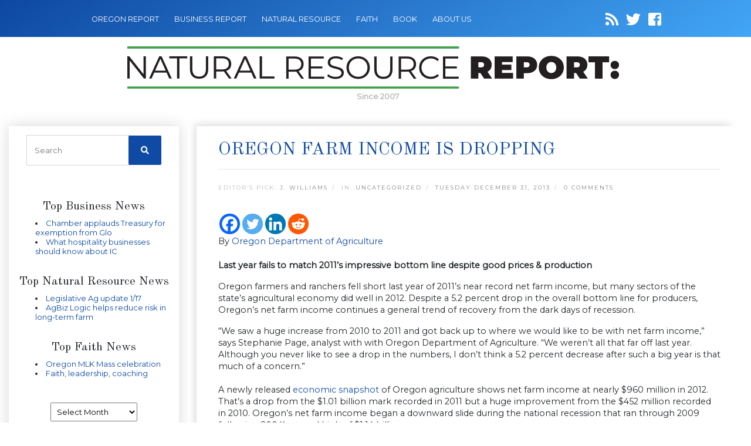

--- FILE ---
content_type: text/html; charset=UTF-8
request_url: https://naturalresourcereport.com/2013/12/oregon-farm-income-is-dropping/
body_size: 15060
content:
<!DOCTYPE html>
<html lang="en-US">

<head>
    <meta name="google-site-verification" content="vkz_3iUQgfGJnyRl01XrYsqh9n3JStMM6WLqFliwg48" />
    <meta name="keywords" content="Agriculture, Timber, Environment and Natural Resource" />
    <meta charset="utf-8">
    <meta name="viewport" content="width=device-width, initial-scale=1, shrink-to-fit=no">
    <link rel="icon" href="https://naturalresourcereport.com/wp-content/themes/oregonnatural/images/favicon.png" />
    <title>Oregon farm income is dropping</title>
            <meta name="description" content="but many sectors of the state’s agricultural economy did well in 2012. Despite a 5.2 percent drop in the overall bottom line for producers Oregon’s net f...">
        <meta name='robots' content='index, follow, max-image-preview:large, max-snippet:-1, max-video-preview:-1' />

	<!-- This site is optimized with the Yoast SEO plugin v21.8.1 - https://yoast.com/wordpress/plugins/seo/ -->
	<link rel="canonical" href="https://naturalresourcereport.com/2013/12/oregon-farm-income-is-dropping/" />
	<meta property="og:locale" content="en_US" />
	<meta property="og:type" content="article" />
	<meta property="og:title" content="Oregon farm income is dropping" />
	<meta property="og:description" content="By Oregon Department of Agriculture Last year fails to match 2011’s impressive bottom line despite good prices &amp; production Oregon farmers and ranchers fell short last year of 2011’s near record net farm income, but many sectors of the state’s agricultural economy did well in 2012. Despite a 5.2 percent [&hellip;]" />
	<meta property="og:url" content="https://naturalresourcereport.com/2013/12/oregon-farm-income-is-dropping/" />
	<meta property="og:site_name" content="Natural Resource Report" />
	<meta property="article:published_time" content="2013-12-31T13:00:09+00:00" />
	<meta property="article:modified_time" content="2013-11-01T21:11:16+00:00" />
	<meta property="og:image" content="https://www.oregon.gov/ODA/PublishingImages/191/191_red_barn.jpg" />
	<meta name="author" content="J. Williams" />
	<meta name="twitter:card" content="summary_large_image" />
	<script type="application/ld+json" class="yoast-schema-graph">{"@context":"https://schema.org","@graph":[{"@type":"WebPage","@id":"https://naturalresourcereport.com/2013/12/oregon-farm-income-is-dropping/","url":"https://naturalresourcereport.com/2013/12/oregon-farm-income-is-dropping/","name":"Oregon farm income is dropping","isPartOf":{"@id":"https://naturalresourcereport.com/#website"},"primaryImageOfPage":{"@id":"https://naturalresourcereport.com/2013/12/oregon-farm-income-is-dropping/#primaryimage"},"image":{"@id":"https://naturalresourcereport.com/2013/12/oregon-farm-income-is-dropping/#primaryimage"},"thumbnailUrl":"http://www.oregon.gov/ODA/PublishingImages/191/191_red_barn.jpg","datePublished":"2013-12-31T13:00:09+00:00","dateModified":"2013-11-01T21:11:16+00:00","author":{"@id":"https://naturalresourcereport.com/#/schema/person/b9f47637293209436951f1c8700f6b7a"},"breadcrumb":{"@id":"https://naturalresourcereport.com/2013/12/oregon-farm-income-is-dropping/#breadcrumb"},"inLanguage":"en-US","potentialAction":[{"@type":"ReadAction","target":["https://naturalresourcereport.com/2013/12/oregon-farm-income-is-dropping/"]}]},{"@type":"ImageObject","inLanguage":"en-US","@id":"https://naturalresourcereport.com/2013/12/oregon-farm-income-is-dropping/#primaryimage","url":"http://www.oregon.gov/ODA/PublishingImages/191/191_red_barn.jpg","contentUrl":"http://www.oregon.gov/ODA/PublishingImages/191/191_red_barn.jpg"},{"@type":"BreadcrumbList","@id":"https://naturalresourcereport.com/2013/12/oregon-farm-income-is-dropping/#breadcrumb","itemListElement":[{"@type":"ListItem","position":1,"name":"Home","item":"https://naturalresourcereport.com/"},{"@type":"ListItem","position":2,"name":"Oregon farm income is dropping"}]},{"@type":"WebSite","@id":"https://naturalresourcereport.com/#website","url":"https://naturalresourcereport.com/","name":"Natural Resource Report","description":"","potentialAction":[{"@type":"SearchAction","target":{"@type":"EntryPoint","urlTemplate":"https://naturalresourcereport.com/?s={search_term_string}"},"query-input":"required name=search_term_string"}],"inLanguage":"en-US"},{"@type":"Person","@id":"https://naturalresourcereport.com/#/schema/person/b9f47637293209436951f1c8700f6b7a","name":"J. Williams","image":{"@type":"ImageObject","inLanguage":"en-US","@id":"https://naturalresourcereport.com/#/schema/person/image/","url":"https://secure.gravatar.com/avatar/bafa66ddee653782864ec25d8ce41e77?s=96&d=mm&r=g","contentUrl":"https://secure.gravatar.com/avatar/bafa66ddee653782864ec25d8ce41e77?s=96&d=mm&r=g","caption":"J. Williams"},"description":"Jason Williams is the Editor and Manager of Oregon Report Media LLC. Oregon Report LLC was created in 2007 to help provide local authors, writers, non-profits, associations, governmental bodies and other organizations a place online to highlight their articles, press releases, opinions and newsletter material . Williams has Masters Degree in Business Administration from Marylhurst University in Marylhurst Oregon. Williams has created and managed several Oregon websites and has been a former radio producer for a Hillsboro radio station program. Williams is a lifelong Oregonian and lives in Beaverton Oregon.","url":"https://naturalresourcereport.com/author/admn/"}]}</script>
	<!-- / Yoast SEO plugin. -->


<link rel='dns-prefetch' href='//secure.gravatar.com' />
<link rel='dns-prefetch' href='//cdnjs.cloudflare.com' />
<link rel='dns-prefetch' href='//code.jquery.com' />
<link rel='dns-prefetch' href='//stats.wp.com' />
<link rel='dns-prefetch' href='//fonts.googleapis.com' />
<link rel='dns-prefetch' href='//use.fontawesome.com' />
<link rel='dns-prefetch' href='//v0.wordpress.com' />
<link rel="alternate" type="application/rss+xml" title="Natural Resource Report &raquo; Oregon farm income is dropping Comments Feed" href="https://naturalresourcereport.com/2013/12/oregon-farm-income-is-dropping/feed/" />
<script type="text/javascript">
window._wpemojiSettings = {"baseUrl":"https:\/\/s.w.org\/images\/core\/emoji\/14.0.0\/72x72\/","ext":".png","svgUrl":"https:\/\/s.w.org\/images\/core\/emoji\/14.0.0\/svg\/","svgExt":".svg","source":{"concatemoji":"https:\/\/naturalresourcereport.com\/wp-includes\/js\/wp-emoji-release.min.js"}};
/*! This file is auto-generated */
!function(e,a,t){var n,r,o,i=a.createElement("canvas"),p=i.getContext&&i.getContext("2d");function s(e,t){p.clearRect(0,0,i.width,i.height),p.fillText(e,0,0);e=i.toDataURL();return p.clearRect(0,0,i.width,i.height),p.fillText(t,0,0),e===i.toDataURL()}function c(e){var t=a.createElement("script");t.src=e,t.defer=t.type="text/javascript",a.getElementsByTagName("head")[0].appendChild(t)}for(o=Array("flag","emoji"),t.supports={everything:!0,everythingExceptFlag:!0},r=0;r<o.length;r++)t.supports[o[r]]=function(e){if(p&&p.fillText)switch(p.textBaseline="top",p.font="600 32px Arial",e){case"flag":return s("\ud83c\udff3\ufe0f\u200d\u26a7\ufe0f","\ud83c\udff3\ufe0f\u200b\u26a7\ufe0f")?!1:!s("\ud83c\uddfa\ud83c\uddf3","\ud83c\uddfa\u200b\ud83c\uddf3")&&!s("\ud83c\udff4\udb40\udc67\udb40\udc62\udb40\udc65\udb40\udc6e\udb40\udc67\udb40\udc7f","\ud83c\udff4\u200b\udb40\udc67\u200b\udb40\udc62\u200b\udb40\udc65\u200b\udb40\udc6e\u200b\udb40\udc67\u200b\udb40\udc7f");case"emoji":return!s("\ud83e\udef1\ud83c\udffb\u200d\ud83e\udef2\ud83c\udfff","\ud83e\udef1\ud83c\udffb\u200b\ud83e\udef2\ud83c\udfff")}return!1}(o[r]),t.supports.everything=t.supports.everything&&t.supports[o[r]],"flag"!==o[r]&&(t.supports.everythingExceptFlag=t.supports.everythingExceptFlag&&t.supports[o[r]]);t.supports.everythingExceptFlag=t.supports.everythingExceptFlag&&!t.supports.flag,t.DOMReady=!1,t.readyCallback=function(){t.DOMReady=!0},t.supports.everything||(n=function(){t.readyCallback()},a.addEventListener?(a.addEventListener("DOMContentLoaded",n,!1),e.addEventListener("load",n,!1)):(e.attachEvent("onload",n),a.attachEvent("onreadystatechange",function(){"complete"===a.readyState&&t.readyCallback()})),(e=t.source||{}).concatemoji?c(e.concatemoji):e.wpemoji&&e.twemoji&&(c(e.twemoji),c(e.wpemoji)))}(window,document,window._wpemojiSettings);
</script>
<style type="text/css">
img.wp-smiley,
img.emoji {
	display: inline !important;
	border: none !important;
	box-shadow: none !important;
	height: 1em !important;
	width: 1em !important;
	margin: 0 0.07em !important;
	vertical-align: -0.1em !important;
	background: none !important;
	padding: 0 !important;
}
</style>
	<link rel='stylesheet' id='wp-block-library-css' href='https://naturalresourcereport.com/wp-includes/css/dist/block-library/style.min.css' type='text/css' media='all' />
<style id='wp-block-library-inline-css' type='text/css'>
.has-text-align-justify{text-align:justify;}
</style>
<link rel='stylesheet' id='mediaelement-css' href='https://naturalresourcereport.com/wp-includes/js/mediaelement/mediaelementplayer-legacy.min.css' type='text/css' media='all' />
<link rel='stylesheet' id='wp-mediaelement-css' href='https://naturalresourcereport.com/wp-includes/js/mediaelement/wp-mediaelement.min.css' type='text/css' media='all' />
<link rel='stylesheet' id='classic-theme-styles-css' href='https://naturalresourcereport.com/wp-includes/css/classic-themes.min.css' type='text/css' media='all' />
<style id='global-styles-inline-css' type='text/css'>
body{--wp--preset--color--black: #000000;--wp--preset--color--cyan-bluish-gray: #abb8c3;--wp--preset--color--white: #ffffff;--wp--preset--color--pale-pink: #f78da7;--wp--preset--color--vivid-red: #cf2e2e;--wp--preset--color--luminous-vivid-orange: #ff6900;--wp--preset--color--luminous-vivid-amber: #fcb900;--wp--preset--color--light-green-cyan: #7bdcb5;--wp--preset--color--vivid-green-cyan: #00d084;--wp--preset--color--pale-cyan-blue: #8ed1fc;--wp--preset--color--vivid-cyan-blue: #0693e3;--wp--preset--color--vivid-purple: #9b51e0;--wp--preset--gradient--vivid-cyan-blue-to-vivid-purple: linear-gradient(135deg,rgba(6,147,227,1) 0%,rgb(155,81,224) 100%);--wp--preset--gradient--light-green-cyan-to-vivid-green-cyan: linear-gradient(135deg,rgb(122,220,180) 0%,rgb(0,208,130) 100%);--wp--preset--gradient--luminous-vivid-amber-to-luminous-vivid-orange: linear-gradient(135deg,rgba(252,185,0,1) 0%,rgba(255,105,0,1) 100%);--wp--preset--gradient--luminous-vivid-orange-to-vivid-red: linear-gradient(135deg,rgba(255,105,0,1) 0%,rgb(207,46,46) 100%);--wp--preset--gradient--very-light-gray-to-cyan-bluish-gray: linear-gradient(135deg,rgb(238,238,238) 0%,rgb(169,184,195) 100%);--wp--preset--gradient--cool-to-warm-spectrum: linear-gradient(135deg,rgb(74,234,220) 0%,rgb(151,120,209) 20%,rgb(207,42,186) 40%,rgb(238,44,130) 60%,rgb(251,105,98) 80%,rgb(254,248,76) 100%);--wp--preset--gradient--blush-light-purple: linear-gradient(135deg,rgb(255,206,236) 0%,rgb(152,150,240) 100%);--wp--preset--gradient--blush-bordeaux: linear-gradient(135deg,rgb(254,205,165) 0%,rgb(254,45,45) 50%,rgb(107,0,62) 100%);--wp--preset--gradient--luminous-dusk: linear-gradient(135deg,rgb(255,203,112) 0%,rgb(199,81,192) 50%,rgb(65,88,208) 100%);--wp--preset--gradient--pale-ocean: linear-gradient(135deg,rgb(255,245,203) 0%,rgb(182,227,212) 50%,rgb(51,167,181) 100%);--wp--preset--gradient--electric-grass: linear-gradient(135deg,rgb(202,248,128) 0%,rgb(113,206,126) 100%);--wp--preset--gradient--midnight: linear-gradient(135deg,rgb(2,3,129) 0%,rgb(40,116,252) 100%);--wp--preset--duotone--dark-grayscale: url('#wp-duotone-dark-grayscale');--wp--preset--duotone--grayscale: url('#wp-duotone-grayscale');--wp--preset--duotone--purple-yellow: url('#wp-duotone-purple-yellow');--wp--preset--duotone--blue-red: url('#wp-duotone-blue-red');--wp--preset--duotone--midnight: url('#wp-duotone-midnight');--wp--preset--duotone--magenta-yellow: url('#wp-duotone-magenta-yellow');--wp--preset--duotone--purple-green: url('#wp-duotone-purple-green');--wp--preset--duotone--blue-orange: url('#wp-duotone-blue-orange');--wp--preset--font-size--small: 13px;--wp--preset--font-size--medium: 20px;--wp--preset--font-size--large: 36px;--wp--preset--font-size--x-large: 42px;--wp--preset--spacing--20: 0.44rem;--wp--preset--spacing--30: 0.67rem;--wp--preset--spacing--40: 1rem;--wp--preset--spacing--50: 1.5rem;--wp--preset--spacing--60: 2.25rem;--wp--preset--spacing--70: 3.38rem;--wp--preset--spacing--80: 5.06rem;--wp--preset--shadow--natural: 6px 6px 9px rgba(0, 0, 0, 0.2);--wp--preset--shadow--deep: 12px 12px 50px rgba(0, 0, 0, 0.4);--wp--preset--shadow--sharp: 6px 6px 0px rgba(0, 0, 0, 0.2);--wp--preset--shadow--outlined: 6px 6px 0px -3px rgba(255, 255, 255, 1), 6px 6px rgba(0, 0, 0, 1);--wp--preset--shadow--crisp: 6px 6px 0px rgba(0, 0, 0, 1);}:where(.is-layout-flex){gap: 0.5em;}body .is-layout-flow > .alignleft{float: left;margin-inline-start: 0;margin-inline-end: 2em;}body .is-layout-flow > .alignright{float: right;margin-inline-start: 2em;margin-inline-end: 0;}body .is-layout-flow > .aligncenter{margin-left: auto !important;margin-right: auto !important;}body .is-layout-constrained > .alignleft{float: left;margin-inline-start: 0;margin-inline-end: 2em;}body .is-layout-constrained > .alignright{float: right;margin-inline-start: 2em;margin-inline-end: 0;}body .is-layout-constrained > .aligncenter{margin-left: auto !important;margin-right: auto !important;}body .is-layout-constrained > :where(:not(.alignleft):not(.alignright):not(.alignfull)){max-width: var(--wp--style--global--content-size);margin-left: auto !important;margin-right: auto !important;}body .is-layout-constrained > .alignwide{max-width: var(--wp--style--global--wide-size);}body .is-layout-flex{display: flex;}body .is-layout-flex{flex-wrap: wrap;align-items: center;}body .is-layout-flex > *{margin: 0;}:where(.wp-block-columns.is-layout-flex){gap: 2em;}.has-black-color{color: var(--wp--preset--color--black) !important;}.has-cyan-bluish-gray-color{color: var(--wp--preset--color--cyan-bluish-gray) !important;}.has-white-color{color: var(--wp--preset--color--white) !important;}.has-pale-pink-color{color: var(--wp--preset--color--pale-pink) !important;}.has-vivid-red-color{color: var(--wp--preset--color--vivid-red) !important;}.has-luminous-vivid-orange-color{color: var(--wp--preset--color--luminous-vivid-orange) !important;}.has-luminous-vivid-amber-color{color: var(--wp--preset--color--luminous-vivid-amber) !important;}.has-light-green-cyan-color{color: var(--wp--preset--color--light-green-cyan) !important;}.has-vivid-green-cyan-color{color: var(--wp--preset--color--vivid-green-cyan) !important;}.has-pale-cyan-blue-color{color: var(--wp--preset--color--pale-cyan-blue) !important;}.has-vivid-cyan-blue-color{color: var(--wp--preset--color--vivid-cyan-blue) !important;}.has-vivid-purple-color{color: var(--wp--preset--color--vivid-purple) !important;}.has-black-background-color{background-color: var(--wp--preset--color--black) !important;}.has-cyan-bluish-gray-background-color{background-color: var(--wp--preset--color--cyan-bluish-gray) !important;}.has-white-background-color{background-color: var(--wp--preset--color--white) !important;}.has-pale-pink-background-color{background-color: var(--wp--preset--color--pale-pink) !important;}.has-vivid-red-background-color{background-color: var(--wp--preset--color--vivid-red) !important;}.has-luminous-vivid-orange-background-color{background-color: var(--wp--preset--color--luminous-vivid-orange) !important;}.has-luminous-vivid-amber-background-color{background-color: var(--wp--preset--color--luminous-vivid-amber) !important;}.has-light-green-cyan-background-color{background-color: var(--wp--preset--color--light-green-cyan) !important;}.has-vivid-green-cyan-background-color{background-color: var(--wp--preset--color--vivid-green-cyan) !important;}.has-pale-cyan-blue-background-color{background-color: var(--wp--preset--color--pale-cyan-blue) !important;}.has-vivid-cyan-blue-background-color{background-color: var(--wp--preset--color--vivid-cyan-blue) !important;}.has-vivid-purple-background-color{background-color: var(--wp--preset--color--vivid-purple) !important;}.has-black-border-color{border-color: var(--wp--preset--color--black) !important;}.has-cyan-bluish-gray-border-color{border-color: var(--wp--preset--color--cyan-bluish-gray) !important;}.has-white-border-color{border-color: var(--wp--preset--color--white) !important;}.has-pale-pink-border-color{border-color: var(--wp--preset--color--pale-pink) !important;}.has-vivid-red-border-color{border-color: var(--wp--preset--color--vivid-red) !important;}.has-luminous-vivid-orange-border-color{border-color: var(--wp--preset--color--luminous-vivid-orange) !important;}.has-luminous-vivid-amber-border-color{border-color: var(--wp--preset--color--luminous-vivid-amber) !important;}.has-light-green-cyan-border-color{border-color: var(--wp--preset--color--light-green-cyan) !important;}.has-vivid-green-cyan-border-color{border-color: var(--wp--preset--color--vivid-green-cyan) !important;}.has-pale-cyan-blue-border-color{border-color: var(--wp--preset--color--pale-cyan-blue) !important;}.has-vivid-cyan-blue-border-color{border-color: var(--wp--preset--color--vivid-cyan-blue) !important;}.has-vivid-purple-border-color{border-color: var(--wp--preset--color--vivid-purple) !important;}.has-vivid-cyan-blue-to-vivid-purple-gradient-background{background: var(--wp--preset--gradient--vivid-cyan-blue-to-vivid-purple) !important;}.has-light-green-cyan-to-vivid-green-cyan-gradient-background{background: var(--wp--preset--gradient--light-green-cyan-to-vivid-green-cyan) !important;}.has-luminous-vivid-amber-to-luminous-vivid-orange-gradient-background{background: var(--wp--preset--gradient--luminous-vivid-amber-to-luminous-vivid-orange) !important;}.has-luminous-vivid-orange-to-vivid-red-gradient-background{background: var(--wp--preset--gradient--luminous-vivid-orange-to-vivid-red) !important;}.has-very-light-gray-to-cyan-bluish-gray-gradient-background{background: var(--wp--preset--gradient--very-light-gray-to-cyan-bluish-gray) !important;}.has-cool-to-warm-spectrum-gradient-background{background: var(--wp--preset--gradient--cool-to-warm-spectrum) !important;}.has-blush-light-purple-gradient-background{background: var(--wp--preset--gradient--blush-light-purple) !important;}.has-blush-bordeaux-gradient-background{background: var(--wp--preset--gradient--blush-bordeaux) !important;}.has-luminous-dusk-gradient-background{background: var(--wp--preset--gradient--luminous-dusk) !important;}.has-pale-ocean-gradient-background{background: var(--wp--preset--gradient--pale-ocean) !important;}.has-electric-grass-gradient-background{background: var(--wp--preset--gradient--electric-grass) !important;}.has-midnight-gradient-background{background: var(--wp--preset--gradient--midnight) !important;}.has-small-font-size{font-size: var(--wp--preset--font-size--small) !important;}.has-medium-font-size{font-size: var(--wp--preset--font-size--medium) !important;}.has-large-font-size{font-size: var(--wp--preset--font-size--large) !important;}.has-x-large-font-size{font-size: var(--wp--preset--font-size--x-large) !important;}
.wp-block-navigation a:where(:not(.wp-element-button)){color: inherit;}
:where(.wp-block-columns.is-layout-flex){gap: 2em;}
.wp-block-pullquote{font-size: 1.5em;line-height: 1.6;}
</style>
<link rel='stylesheet' id='cptch_stylesheet-css' href='https://naturalresourcereport.com/wp-content/plugins/captcha/css/front_end_style.css' type='text/css' media='all' />
<link rel='stylesheet' id='dashicons-css' href='https://naturalresourcereport.com/wp-includes/css/dashicons.min.css' type='text/css' media='all' />
<link rel='stylesheet' id='cptch_desktop_style-css' href='https://naturalresourcereport.com/wp-content/plugins/captcha/css/desktop_style.css' type='text/css' media='all' />
<link rel='stylesheet' id='font-css' href='https://fonts.googleapis.com/css?family=Old+Standard+TT%7CMontserrat&#038;ver=6.2.8' type='text/css' media='all' />
<link rel='stylesheet' id='font-awesome-css' href='https://use.fontawesome.com/releases/v5.7.0/css/all.css' type='text/css' media='all' />
<link rel='stylesheet' id='bootstrap-css' href='https://naturalresourcereport.com/wp-content/themes/oregonnatural/css/bootstrap.min.css' type='text/css' media='all' />
<link rel='stylesheet' id='main_css-css' href='https://naturalresourcereport.com/wp-content/themes/oregonnatural/style.css' type='text/css' media='all' />
<link rel='stylesheet' id='heateor_sss_frontend_css-css' href='https://naturalresourcereport.com/wp-content/plugins/sassy-social-share/public/css/sassy-social-share-public.css' type='text/css' media='all' />
<style id='heateor_sss_frontend_css-inline-css' type='text/css'>
.heateor_sss_button_instagram span.heateor_sss_svg,a.heateor_sss_instagram span.heateor_sss_svg{background:radial-gradient(circle at 30% 107%,#fdf497 0,#fdf497 5%,#fd5949 45%,#d6249f 60%,#285aeb 90%)}.heateor_sss_horizontal_sharing .heateor_sss_svg,.heateor_sss_standard_follow_icons_container .heateor_sss_svg{color:#fff;border-width:0px;border-style:solid;border-color:transparent}.heateor_sss_horizontal_sharing .heateorSssTCBackground{color:#666}.heateor_sss_horizontal_sharing span.heateor_sss_svg:hover,.heateor_sss_standard_follow_icons_container span.heateor_sss_svg:hover{border-color:transparent;}.heateor_sss_vertical_sharing span.heateor_sss_svg,.heateor_sss_floating_follow_icons_container span.heateor_sss_svg{color:#fff;border-width:0px;border-style:solid;border-color:transparent;}.heateor_sss_vertical_sharing .heateorSssTCBackground{color:#666;}.heateor_sss_vertical_sharing span.heateor_sss_svg:hover,.heateor_sss_floating_follow_icons_container span.heateor_sss_svg:hover{border-color:transparent;}@media screen and (max-width:783px) {.heateor_sss_vertical_sharing{display:none!important}}
</style>
<link rel='stylesheet' id='jetpack_css-css' href='https://naturalresourcereport.com/wp-content/plugins/jetpack/css/jetpack.css' type='text/css' media='all' />
<script type='text/javascript' src='https://naturalresourcereport.com/wp-includes/js/jquery/jquery.min.js' id='jquery-core-js'></script>
<script type='text/javascript' src='https://naturalresourcereport.com/wp-includes/js/jquery/jquery-migrate.min.js' id='jquery-migrate-js'></script>
<link rel="https://api.w.org/" href="https://naturalresourcereport.com/wp-json/" /><link rel="alternate" type="application/json" href="https://naturalresourcereport.com/wp-json/wp/v2/posts/7528" /><link rel="EditURI" type="application/rsd+xml" title="RSD" href="https://naturalresourcereport.com/xmlrpc.php?rsd" />
<link rel="wlwmanifest" type="application/wlwmanifest+xml" href="https://naturalresourcereport.com/wp-includes/wlwmanifest.xml" />
<meta name="generator" content="WordPress 6.2.8" />
<link rel='shortlink' href='https://wp.me/p2QkDp-1Xq' />
	<style>img#wpstats{display:none}</style>
		
    
</head>

<body data-rsssl=1 class="post-template-default single single-post postid-7528 single-format-standard">

    <!-- Navigation -->
    <nav class="navbar navbar-dark navbar-expand-lg">
        <div class="container-fluid">
            <button class="navbar-toggler" type="button" data-toggle="collapse" data-target="#navbarResponsive" aria-controls="navbarResponsive" aria-expanded="false" aria-label="Toggle navigation">
                <span class="navbar-toggler-icon"></span>
            </button>
            <div id="navbarResponsive" class="collapse navbar-collapse"><ul id="menu-menu-1" class="navbar-nav ml-0"><li id="menu-item-10328" class="menu-item menu-item-type-custom menu-item-object-custom menu-item-10328 nav-item"><a href="http://oregonreport.com/" class="nav-link">OREGON REPORT</a></li>
<li id="menu-item-10335" class="menu-item menu-item-type-custom menu-item-object-custom menu-item-10335 nav-item"><a href="https://oregonbusinessreport.com/" class="nav-link">BUSINESS REPORT</a></li>
<li id="menu-item-10336" class="menu-item menu-item-type-custom menu-item-object-custom menu-item-home menu-item-10336 nav-item"><a href="https://naturalresourcereport.com/" class="nav-link">NATURAL RESOURCE</a></li>
<li id="menu-item-10337" class="menu-item menu-item-type-custom menu-item-object-custom menu-item-10337 nav-item"><a href="http://oregonfaithreport.com/" class="nav-link">FAITH</a></li>
<li id="menu-item-10338" class="menu-item menu-item-type-custom menu-item-object-custom menu-item-10338 nav-item"><a href="http://oregonbookreport.com/" class="nav-link">BOOK</a></li>
<li id="menu-item-11588" class="menu-item menu-item-type-post_type menu-item-object-page menu-item-11588 nav-item"><a href="https://naturalresourcereport.com/about/" class="nav-link">About Us</a></li>
</ul></div>
            <div class="social-icons">
                <a id="follow.it" target="_blank" href="https://naturalresourcereport.com/feed/"><i class="fa fa-rss"></i></a>
                <a target="_blank" href="https://twitter.com/ResourceReport"><i class="fab fa-twitter"></i></a>
                <a target="_blank" href="https://www.facebook.com/pages/Oregon-Natural-Resource-Report/150188221663035"><i class="fab fa-facebook-square"></i></a>
            </div>
        </div>
    </nav>
    <div class="container-fluid">
        <div id="logo">
            <a class="navbar-brand" href="https://naturalresourcereport.com">
                <img src="https://naturalresourcereport.com/wp-content/themes/oregonnatural/images/logo-natural-resource-report.png" style="max-width: 100%"/>
            </a>
            <div class="logo-date">Since 2007</div>
        </div>
    </div>
    
    <!-- facebook javascript SDK -->
    <div id="fb-root"></div>
    <script>(function(d, s, id) {
    var js, fjs = d.getElementsByTagName(s)[0];
    if (d.getElementById(id)) return;
    js = d.createElement(s); js.id = id;
    js.src = 'https://connect.facebook.net/en_US/sdk.js#xfbml=1&version=v2.12&appId=150683011650612&autoLogAppEvents=1';
    fjs.parentNode.insertBefore(js, fjs);
    }(document, 'script', 'facebook-jssdk'));</script>

<!-- Page Content -->
<div class="container-fluid content">

    <div class="row">
        <!-- Sidebar Widgets Column Left -->
        

<!-- This div is used to indicate the original position of the scrollable fixed div. -->
<div class="scroller_anchor"></div>
<div class="col-md-3 sidebar sidebar-left">

        <div id="secondary" class="sidebar-container" role="complementary">
        <div class="widget-area">
            <!-- Search form -->
            <aside id="search-3" class="widget widget_search">
                <h3 class="widget-title">CATALYST SITE SEARCH</h3>
                <div class="widget-content">
                    <form role="search" method="get" class="search-form" action="https://naturalresourcereport.com">
                        <label>
                            <input type="search" class="search-field" placeholder="Search" value="" name="s">
                        </label>
                        <button type="submit" class="search-submit"><i class="fa fa-search"></i></button>
                    </form>
                </div>
            </aside>



            <!-- News feeds -->
            
            <div class="newsfeed">
                                <div class="header" style="border:none;">
                    <h5>Top Business News</h5>
                </div>
                <div>
                    <ul title="Oregon">

                                                <li><a href="https://oregonbusinessreport.com/2026/01/chamber-applauds-treasury-for-exemption-from-global-minimum-tax/" target="_blank" title="Chamber applauds Treasury for exemption from Global Minimum Tax">Chamber applauds Treasury for exemption from Glo</a></li>
                                                <li><a href="https://oregonbusinessreport.com/2026/01/what-hospitality-businesses-should-know-about-ice-actions/" target="_blank" title="What hospitality businesses should know about ICE actions">What hospitality businesses should know about IC</a></li>
                        
                    </ul>
                    &nbsp;
                </div>

                

                


                                <div class="header" style="border:none;">
                    <h5>Top Natural Resource News</h5>
                </div>
                <div>
                    <ul title="Oregon">

                                                <li><a href="https://naturalresourcereport.com/2026/01/legislative-ag-update-1-17/" target="_blank" title="Legislative Ag update 1/17">Legislative Ag update 1/17</a></li>
                                                <li><a href="https://naturalresourcereport.com/2026/01/agbiz-logic-helps-reduce-risk-in-long-term-farm-planning/" target="_blank" title="AgBiz Logic helps reduce risk in long-term farm planning">AgBiz Logic helps reduce risk in long-term farm </a></li>
                        
                    </ul>
                    &nbsp;
                </div>

                


                                <div class="header" style="border:none;">
                    <h5>Top Faith News</h5>
                </div>
                <div>
                    <ul title="Oregon">

                                                <li><a href="https://oregonfaithreport.com/2026/01/oregon-mlk-mass-celebration/" target="_blank" title="Oregon MLK Mass celebration">Oregon MLK Mass celebration</a></li>
                                                <li><a href="https://oregonfaithreport.com/2026/01/faith-leadership-coaching/" target="_blank" title="Faith, leadership, coaching">Faith, leadership, coaching</a></li>
                        
                    </ul>
                    &nbsp;
                </div>

                            </div>
            <aside id="archives-3" class="widget widget_archive"><h3 class="widget-title">Archives</h3><div class="widget-content">		<label class="screen-reader-text" for="archives-dropdown-3">Archives</label>
		<select id="archives-dropdown-3" name="archive-dropdown">
			
			<option value="">Select Month</option>
				<option value='https://naturalresourcereport.com/2026/01/'> January 2026 </option>
	<option value='https://naturalresourcereport.com/2025/12/'> December 2025 </option>
	<option value='https://naturalresourcereport.com/2025/11/'> November 2025 </option>
	<option value='https://naturalresourcereport.com/2025/10/'> October 2025 </option>
	<option value='https://naturalresourcereport.com/2025/09/'> September 2025 </option>
	<option value='https://naturalresourcereport.com/2025/08/'> August 2025 </option>
	<option value='https://naturalresourcereport.com/2025/07/'> July 2025 </option>
	<option value='https://naturalresourcereport.com/2025/06/'> June 2025 </option>
	<option value='https://naturalresourcereport.com/2025/05/'> May 2025 </option>
	<option value='https://naturalresourcereport.com/2025/04/'> April 2025 </option>
	<option value='https://naturalresourcereport.com/2025/03/'> March 2025 </option>
	<option value='https://naturalresourcereport.com/2025/02/'> February 2025 </option>
	<option value='https://naturalresourcereport.com/2025/01/'> January 2025 </option>
	<option value='https://naturalresourcereport.com/2024/12/'> December 2024 </option>
	<option value='https://naturalresourcereport.com/2024/11/'> November 2024 </option>
	<option value='https://naturalresourcereport.com/2024/10/'> October 2024 </option>
	<option value='https://naturalresourcereport.com/2024/09/'> September 2024 </option>
	<option value='https://naturalresourcereport.com/2024/08/'> August 2024 </option>
	<option value='https://naturalresourcereport.com/2024/07/'> July 2024 </option>
	<option value='https://naturalresourcereport.com/2024/06/'> June 2024 </option>
	<option value='https://naturalresourcereport.com/2024/05/'> May 2024 </option>
	<option value='https://naturalresourcereport.com/2024/04/'> April 2024 </option>
	<option value='https://naturalresourcereport.com/2024/03/'> March 2024 </option>
	<option value='https://naturalresourcereport.com/2024/02/'> February 2024 </option>
	<option value='https://naturalresourcereport.com/2024/01/'> January 2024 </option>
	<option value='https://naturalresourcereport.com/2023/12/'> December 2023 </option>
	<option value='https://naturalresourcereport.com/2023/11/'> November 2023 </option>
	<option value='https://naturalresourcereport.com/2023/10/'> October 2023 </option>
	<option value='https://naturalresourcereport.com/2023/09/'> September 2023 </option>
	<option value='https://naturalresourcereport.com/2023/08/'> August 2023 </option>
	<option value='https://naturalresourcereport.com/2023/07/'> July 2023 </option>
	<option value='https://naturalresourcereport.com/2023/06/'> June 2023 </option>
	<option value='https://naturalresourcereport.com/2023/05/'> May 2023 </option>
	<option value='https://naturalresourcereport.com/2023/04/'> April 2023 </option>
	<option value='https://naturalresourcereport.com/2023/03/'> March 2023 </option>
	<option value='https://naturalresourcereport.com/2023/02/'> February 2023 </option>
	<option value='https://naturalresourcereport.com/2023/01/'> January 2023 </option>
	<option value='https://naturalresourcereport.com/2022/12/'> December 2022 </option>
	<option value='https://naturalresourcereport.com/2022/11/'> November 2022 </option>
	<option value='https://naturalresourcereport.com/2022/10/'> October 2022 </option>
	<option value='https://naturalresourcereport.com/2022/09/'> September 2022 </option>
	<option value='https://naturalresourcereport.com/2022/08/'> August 2022 </option>
	<option value='https://naturalresourcereport.com/2022/07/'> July 2022 </option>
	<option value='https://naturalresourcereport.com/2022/06/'> June 2022 </option>
	<option value='https://naturalresourcereport.com/2022/05/'> May 2022 </option>
	<option value='https://naturalresourcereport.com/2022/04/'> April 2022 </option>
	<option value='https://naturalresourcereport.com/2022/03/'> March 2022 </option>
	<option value='https://naturalresourcereport.com/2022/02/'> February 2022 </option>
	<option value='https://naturalresourcereport.com/2022/01/'> January 2022 </option>
	<option value='https://naturalresourcereport.com/2021/12/'> December 2021 </option>
	<option value='https://naturalresourcereport.com/2021/11/'> November 2021 </option>
	<option value='https://naturalresourcereport.com/2021/10/'> October 2021 </option>
	<option value='https://naturalresourcereport.com/2021/09/'> September 2021 </option>
	<option value='https://naturalresourcereport.com/2021/08/'> August 2021 </option>
	<option value='https://naturalresourcereport.com/2021/07/'> July 2021 </option>
	<option value='https://naturalresourcereport.com/2021/06/'> June 2021 </option>
	<option value='https://naturalresourcereport.com/2021/05/'> May 2021 </option>
	<option value='https://naturalresourcereport.com/2021/04/'> April 2021 </option>
	<option value='https://naturalresourcereport.com/2021/03/'> March 2021 </option>
	<option value='https://naturalresourcereport.com/2021/02/'> February 2021 </option>
	<option value='https://naturalresourcereport.com/2021/01/'> January 2021 </option>
	<option value='https://naturalresourcereport.com/2020/12/'> December 2020 </option>
	<option value='https://naturalresourcereport.com/2020/11/'> November 2020 </option>
	<option value='https://naturalresourcereport.com/2020/10/'> October 2020 </option>
	<option value='https://naturalresourcereport.com/2020/09/'> September 2020 </option>
	<option value='https://naturalresourcereport.com/2020/08/'> August 2020 </option>
	<option value='https://naturalresourcereport.com/2020/07/'> July 2020 </option>
	<option value='https://naturalresourcereport.com/2020/06/'> June 2020 </option>
	<option value='https://naturalresourcereport.com/2020/05/'> May 2020 </option>
	<option value='https://naturalresourcereport.com/2020/04/'> April 2020 </option>
	<option value='https://naturalresourcereport.com/2020/03/'> March 2020 </option>
	<option value='https://naturalresourcereport.com/2020/02/'> February 2020 </option>
	<option value='https://naturalresourcereport.com/2020/01/'> January 2020 </option>
	<option value='https://naturalresourcereport.com/2019/12/'> December 2019 </option>
	<option value='https://naturalresourcereport.com/2019/11/'> November 2019 </option>
	<option value='https://naturalresourcereport.com/2019/10/'> October 2019 </option>
	<option value='https://naturalresourcereport.com/2019/09/'> September 2019 </option>
	<option value='https://naturalresourcereport.com/2019/08/'> August 2019 </option>
	<option value='https://naturalresourcereport.com/2019/07/'> July 2019 </option>
	<option value='https://naturalresourcereport.com/2019/06/'> June 2019 </option>
	<option value='https://naturalresourcereport.com/2019/05/'> May 2019 </option>
	<option value='https://naturalresourcereport.com/2019/04/'> April 2019 </option>
	<option value='https://naturalresourcereport.com/2019/03/'> March 2019 </option>
	<option value='https://naturalresourcereport.com/2019/02/'> February 2019 </option>
	<option value='https://naturalresourcereport.com/2019/01/'> January 2019 </option>
	<option value='https://naturalresourcereport.com/2018/12/'> December 2018 </option>
	<option value='https://naturalresourcereport.com/2018/11/'> November 2018 </option>
	<option value='https://naturalresourcereport.com/2018/10/'> October 2018 </option>
	<option value='https://naturalresourcereport.com/2018/09/'> September 2018 </option>
	<option value='https://naturalresourcereport.com/2018/08/'> August 2018 </option>
	<option value='https://naturalresourcereport.com/2018/07/'> July 2018 </option>
	<option value='https://naturalresourcereport.com/2018/06/'> June 2018 </option>
	<option value='https://naturalresourcereport.com/2018/05/'> May 2018 </option>
	<option value='https://naturalresourcereport.com/2018/04/'> April 2018 </option>
	<option value='https://naturalresourcereport.com/2018/03/'> March 2018 </option>
	<option value='https://naturalresourcereport.com/2018/02/'> February 2018 </option>
	<option value='https://naturalresourcereport.com/2018/01/'> January 2018 </option>
	<option value='https://naturalresourcereport.com/2017/12/'> December 2017 </option>
	<option value='https://naturalresourcereport.com/2017/11/'> November 2017 </option>
	<option value='https://naturalresourcereport.com/2017/10/'> October 2017 </option>
	<option value='https://naturalresourcereport.com/2017/09/'> September 2017 </option>
	<option value='https://naturalresourcereport.com/2017/08/'> August 2017 </option>
	<option value='https://naturalresourcereport.com/2017/07/'> July 2017 </option>
	<option value='https://naturalresourcereport.com/2017/06/'> June 2017 </option>
	<option value='https://naturalresourcereport.com/2017/05/'> May 2017 </option>
	<option value='https://naturalresourcereport.com/2017/04/'> April 2017 </option>
	<option value='https://naturalresourcereport.com/2017/03/'> March 2017 </option>
	<option value='https://naturalresourcereport.com/2017/02/'> February 2017 </option>
	<option value='https://naturalresourcereport.com/2017/01/'> January 2017 </option>
	<option value='https://naturalresourcereport.com/2016/12/'> December 2016 </option>
	<option value='https://naturalresourcereport.com/2016/11/'> November 2016 </option>
	<option value='https://naturalresourcereport.com/2016/10/'> October 2016 </option>
	<option value='https://naturalresourcereport.com/2016/09/'> September 2016 </option>
	<option value='https://naturalresourcereport.com/2016/08/'> August 2016 </option>
	<option value='https://naturalresourcereport.com/2016/07/'> July 2016 </option>
	<option value='https://naturalresourcereport.com/2016/06/'> June 2016 </option>
	<option value='https://naturalresourcereport.com/2016/05/'> May 2016 </option>
	<option value='https://naturalresourcereport.com/2016/04/'> April 2016 </option>
	<option value='https://naturalresourcereport.com/2016/03/'> March 2016 </option>
	<option value='https://naturalresourcereport.com/2016/02/'> February 2016 </option>
	<option value='https://naturalresourcereport.com/2016/01/'> January 2016 </option>
	<option value='https://naturalresourcereport.com/2015/12/'> December 2015 </option>
	<option value='https://naturalresourcereport.com/2015/11/'> November 2015 </option>
	<option value='https://naturalresourcereport.com/2015/10/'> October 2015 </option>
	<option value='https://naturalresourcereport.com/2015/09/'> September 2015 </option>
	<option value='https://naturalresourcereport.com/2015/08/'> August 2015 </option>
	<option value='https://naturalresourcereport.com/2015/07/'> July 2015 </option>
	<option value='https://naturalresourcereport.com/2015/06/'> June 2015 </option>
	<option value='https://naturalresourcereport.com/2015/05/'> May 2015 </option>
	<option value='https://naturalresourcereport.com/2015/04/'> April 2015 </option>
	<option value='https://naturalresourcereport.com/2015/03/'> March 2015 </option>
	<option value='https://naturalresourcereport.com/2015/02/'> February 2015 </option>
	<option value='https://naturalresourcereport.com/2015/01/'> January 2015 </option>
	<option value='https://naturalresourcereport.com/2014/12/'> December 2014 </option>
	<option value='https://naturalresourcereport.com/2014/11/'> November 2014 </option>
	<option value='https://naturalresourcereport.com/2014/10/'> October 2014 </option>
	<option value='https://naturalresourcereport.com/2014/09/'> September 2014 </option>
	<option value='https://naturalresourcereport.com/2014/08/'> August 2014 </option>
	<option value='https://naturalresourcereport.com/2014/07/'> July 2014 </option>
	<option value='https://naturalresourcereport.com/2014/06/'> June 2014 </option>
	<option value='https://naturalresourcereport.com/2014/05/'> May 2014 </option>
	<option value='https://naturalresourcereport.com/2014/04/'> April 2014 </option>
	<option value='https://naturalresourcereport.com/2014/03/'> March 2014 </option>
	<option value='https://naturalresourcereport.com/2014/02/'> February 2014 </option>
	<option value='https://naturalresourcereport.com/2014/01/'> January 2014 </option>
	<option value='https://naturalresourcereport.com/2013/12/'> December 2013 </option>
	<option value='https://naturalresourcereport.com/2013/11/'> November 2013 </option>
	<option value='https://naturalresourcereport.com/2013/10/'> October 2013 </option>
	<option value='https://naturalresourcereport.com/2013/09/'> September 2013 </option>
	<option value='https://naturalresourcereport.com/2013/08/'> August 2013 </option>
	<option value='https://naturalresourcereport.com/2013/07/'> July 2013 </option>
	<option value='https://naturalresourcereport.com/2013/06/'> June 2013 </option>
	<option value='https://naturalresourcereport.com/2013/05/'> May 2013 </option>
	<option value='https://naturalresourcereport.com/2013/04/'> April 2013 </option>
	<option value='https://naturalresourcereport.com/2013/03/'> March 2013 </option>
	<option value='https://naturalresourcereport.com/2013/02/'> February 2013 </option>
	<option value='https://naturalresourcereport.com/2013/01/'> January 2013 </option>
	<option value='https://naturalresourcereport.com/2012/12/'> December 2012 </option>
	<option value='https://naturalresourcereport.com/2012/11/'> November 2012 </option>
	<option value='https://naturalresourcereport.com/2012/10/'> October 2012 </option>
	<option value='https://naturalresourcereport.com/2012/09/'> September 2012 </option>
	<option value='https://naturalresourcereport.com/2012/08/'> August 2012 </option>
	<option value='https://naturalresourcereport.com/2012/07/'> July 2012 </option>
	<option value='https://naturalresourcereport.com/2012/06/'> June 2012 </option>
	<option value='https://naturalresourcereport.com/2012/05/'> May 2012 </option>
	<option value='https://naturalresourcereport.com/2012/04/'> April 2012 </option>
	<option value='https://naturalresourcereport.com/2012/03/'> March 2012 </option>
	<option value='https://naturalresourcereport.com/2012/02/'> February 2012 </option>
	<option value='https://naturalresourcereport.com/2012/01/'> January 2012 </option>
	<option value='https://naturalresourcereport.com/2011/12/'> December 2011 </option>
	<option value='https://naturalresourcereport.com/2011/11/'> November 2011 </option>
	<option value='https://naturalresourcereport.com/2011/10/'> October 2011 </option>
	<option value='https://naturalresourcereport.com/2011/09/'> September 2011 </option>
	<option value='https://naturalresourcereport.com/2011/08/'> August 2011 </option>
	<option value='https://naturalresourcereport.com/2011/07/'> July 2011 </option>
	<option value='https://naturalresourcereport.com/2011/06/'> June 2011 </option>
	<option value='https://naturalresourcereport.com/2011/05/'> May 2011 </option>
	<option value='https://naturalresourcereport.com/2011/04/'> April 2011 </option>
	<option value='https://naturalresourcereport.com/2011/03/'> March 2011 </option>
	<option value='https://naturalresourcereport.com/2011/02/'> February 2011 </option>
	<option value='https://naturalresourcereport.com/2011/01/'> January 2011 </option>
	<option value='https://naturalresourcereport.com/2010/12/'> December 2010 </option>
	<option value='https://naturalresourcereport.com/2010/11/'> November 2010 </option>
	<option value='https://naturalresourcereport.com/2010/10/'> October 2010 </option>
	<option value='https://naturalresourcereport.com/2010/09/'> September 2010 </option>
	<option value='https://naturalresourcereport.com/2010/08/'> August 2010 </option>
	<option value='https://naturalresourcereport.com/2010/07/'> July 2010 </option>
	<option value='https://naturalresourcereport.com/2010/06/'> June 2010 </option>
	<option value='https://naturalresourcereport.com/2010/05/'> May 2010 </option>
	<option value='https://naturalresourcereport.com/2010/04/'> April 2010 </option>
	<option value='https://naturalresourcereport.com/2010/03/'> March 2010 </option>
	<option value='https://naturalresourcereport.com/2010/02/'> February 2010 </option>
	<option value='https://naturalresourcereport.com/2010/01/'> January 2010 </option>
	<option value='https://naturalresourcereport.com/2009/12/'> December 2009 </option>
	<option value='https://naturalresourcereport.com/2009/11/'> November 2009 </option>
	<option value='https://naturalresourcereport.com/2009/10/'> October 2009 </option>
	<option value='https://naturalresourcereport.com/2009/09/'> September 2009 </option>
	<option value='https://naturalresourcereport.com/2009/08/'> August 2009 </option>
	<option value='https://naturalresourcereport.com/2009/07/'> July 2009 </option>
	<option value='https://naturalresourcereport.com/2009/06/'> June 2009 </option>
	<option value='https://naturalresourcereport.com/2009/05/'> May 2009 </option>
	<option value='https://naturalresourcereport.com/2009/04/'> April 2009 </option>
	<option value='https://naturalresourcereport.com/2009/03/'> March 2009 </option>
	<option value='https://naturalresourcereport.com/2009/02/'> February 2009 </option>
	<option value='https://naturalresourcereport.com/2009/01/'> January 2009 </option>
	<option value='https://naturalresourcereport.com/2008/12/'> December 2008 </option>
	<option value='https://naturalresourcereport.com/2008/11/'> November 2008 </option>
	<option value='https://naturalresourcereport.com/2008/10/'> October 2008 </option>
	<option value='https://naturalresourcereport.com/2008/09/'> September 2008 </option>
	<option value='https://naturalresourcereport.com/2008/08/'> August 2008 </option>
	<option value='https://naturalresourcereport.com/2008/07/'> July 2008 </option>
	<option value='https://naturalresourcereport.com/2008/06/'> June 2008 </option>
	<option value='https://naturalresourcereport.com/2008/05/'> May 2008 </option>
	<option value='https://naturalresourcereport.com/2008/04/'> April 2008 </option>
	<option value='https://naturalresourcereport.com/2008/01/'> January 2008 </option>

		</select>

<script type="text/javascript">
/* <![CDATA[ */
(function() {
	var dropdown = document.getElementById( "archives-dropdown-3" );
	function onSelectChange() {
		if ( dropdown.options[ dropdown.selectedIndex ].value !== '' ) {
			document.location.href = this.options[ this.selectedIndex ].value;
		}
	}
	dropdown.onchange = onSelectChange;
})();
/* ]]> */
</script>
			</aside>        </div>
        <!-- .widget-area -->
    </div>
    <!-- #secondary -->
    

</div>


        <!-- Post Content Column -->
        <div class="col-lg-9 main-content single_content">
            <article id="post-7528" class="post-7528 post type-post status-publish format-standard hentry category-uncategorized">


    <header class="entry-header">

        <h1 class="entry-title entry-title-cover-empty">
            Oregon farm income is dropping        </h1>

        <div class="entry-meta">

            <div class="meta-item meta-author">Editor’s Pick: <span class="vcard author"><span class="fn"><a href="https://naturalresourcereport.com/editors-pick/">J. Williams</a></span></span>
            </div>

            <div class="meta-item meta-category">In: 
                <a href="https://naturalresourcereport.com/category/uncategorized/" rel="category tag">Uncategorized</a>            </div>
            <div class="meta-item meta-date"><span class="updated">Tuesday December 31, 2013</span></div>
            <div class="meta-item meta-comments">
                <a href="#respond">
                    <span class="dsq-postid" data-dsqidentifier="7528 https://naturalresourcereport.com/?p=7528">No Comments</span> yet, we're awaiting your thoughts                </a> &nbsp;&nbsp;&nbsp;&nbsp;&nbsp;
            </div>
            <!-- Facebook like button and counter -->
                                <div class="fb-like" data-href="https://naturalresourcereport.com/2013/12/oregon-farm-income-is-dropping/" data-layout="button_count" data-action="like" data-size="large" data-show-faces="true" data-share="true"></div>
        </div>

    </header>
    
    <!--    <div class="post_thumbnail">
            </div>
    -->
    
    <div class="entry-content clearfix">
        <div class='heateorSssClear'></div><div  class='heateor_sss_sharing_container heateor_sss_horizontal_sharing' data-heateor-sss-href='https://naturalresourcereport.com/2013/12/oregon-farm-income-is-dropping/'><div class='heateor_sss_sharing_title' style="font-weight:bold" ></div><div class="heateor_sss_sharing_ul"><a aria-label="Facebook" class="heateor_sss_facebook" href="https://www.facebook.com/sharer/sharer.php?u=https%3A%2F%2Fnaturalresourcereport.com%2F2013%2F12%2Foregon-farm-income-is-dropping%2F" title="Facebook" rel="nofollow noopener" target="_blank" style="font-size:32px!important;box-shadow:none;display:inline-block;vertical-align:middle"><span class="heateor_sss_svg" style="background-color:#0765FE;width:35px;height:35px;border-radius:999px;display:inline-block;opacity:1;float:left;font-size:32px;box-shadow:none;display:inline-block;font-size:16px;padding:0 4px;vertical-align:middle;background-repeat:repeat;overflow:hidden;padding:0;cursor:pointer;box-sizing:content-box"><svg style="display:block;border-radius:999px;" focusable="false" aria-hidden="true" xmlns="http://www.w3.org/2000/svg" width="100%" height="100%" viewBox="0 0 32 32"><path fill="#fff" d="M28 16c0-6.627-5.373-12-12-12S4 9.373 4 16c0 5.628 3.875 10.35 9.101 11.647v-7.98h-2.474V16H13.1v-1.58c0-4.085 1.849-5.978 5.859-5.978.76 0 2.072.15 2.608.298v3.325c-.283-.03-.775-.045-1.386-.045-1.967 0-2.728.745-2.728 2.683V16h3.92l-.673 3.667h-3.247v8.245C23.395 27.195 28 22.135 28 16Z"></path></svg></span></a><a aria-label="Twitter" class="heateor_sss_button_twitter" href="https://twitter.com/intent/tweet?text=Oregon%20farm%20income%20is%20dropping&url=https%3A%2F%2Fnaturalresourcereport.com%2F2013%2F12%2Foregon-farm-income-is-dropping%2F" title="Twitter" rel="nofollow noopener" target="_blank" style="font-size:32px!important;box-shadow:none;display:inline-block;vertical-align:middle"><span class="heateor_sss_svg heateor_sss_s__default heateor_sss_s_twitter" style="background-color:#55acee;width:35px;height:35px;border-radius:999px;display:inline-block;opacity:1;float:left;font-size:32px;box-shadow:none;display:inline-block;font-size:16px;padding:0 4px;vertical-align:middle;background-repeat:repeat;overflow:hidden;padding:0;cursor:pointer;box-sizing:content-box"><svg style="display:block;border-radius:999px;" focusable="false" aria-hidden="true" xmlns="http://www.w3.org/2000/svg" width="100%" height="100%" viewBox="-4 -4 39 39"><path d="M28 8.557a9.913 9.913 0 0 1-2.828.775 4.93 4.93 0 0 0 2.166-2.725 9.738 9.738 0 0 1-3.13 1.194 4.92 4.92 0 0 0-3.593-1.55 4.924 4.924 0 0 0-4.794 6.049c-4.09-.21-7.72-2.17-10.15-5.15a4.942 4.942 0 0 0-.665 2.477c0 1.71.87 3.214 2.19 4.1a4.968 4.968 0 0 1-2.23-.616v.06c0 2.39 1.7 4.38 3.952 4.83-.414.115-.85.174-1.297.174-.318 0-.626-.03-.928-.086a4.935 4.935 0 0 0 4.6 3.42 9.893 9.893 0 0 1-6.114 2.107c-.398 0-.79-.023-1.175-.068a13.953 13.953 0 0 0 7.55 2.213c9.056 0 14.01-7.507 14.01-14.013 0-.213-.005-.426-.015-.637.96-.695 1.795-1.56 2.455-2.55z" fill="#fff"></path></svg></span></a><a aria-label="Linkedin" class="heateor_sss_button_linkedin" href="https://www.linkedin.com/sharing/share-offsite/?url=https%3A%2F%2Fnaturalresourcereport.com%2F2013%2F12%2Foregon-farm-income-is-dropping%2F" title="Linkedin" rel="nofollow noopener" target="_blank" style="font-size:32px!important;box-shadow:none;display:inline-block;vertical-align:middle"><span class="heateor_sss_svg heateor_sss_s__default heateor_sss_s_linkedin" style="background-color:#0077b5;width:35px;height:35px;border-radius:999px;display:inline-block;opacity:1;float:left;font-size:32px;box-shadow:none;display:inline-block;font-size:16px;padding:0 4px;vertical-align:middle;background-repeat:repeat;overflow:hidden;padding:0;cursor:pointer;box-sizing:content-box"><svg style="display:block;border-radius:999px;" focusable="false" aria-hidden="true" xmlns="http://www.w3.org/2000/svg" width="100%" height="100%" viewBox="0 0 32 32"><path d="M6.227 12.61h4.19v13.48h-4.19V12.61zm2.095-6.7a2.43 2.43 0 0 1 0 4.86c-1.344 0-2.428-1.09-2.428-2.43s1.084-2.43 2.428-2.43m4.72 6.7h4.02v1.84h.058c.56-1.058 1.927-2.176 3.965-2.176 4.238 0 5.02 2.792 5.02 6.42v7.395h-4.183v-6.56c0-1.564-.03-3.574-2.178-3.574-2.18 0-2.514 1.7-2.514 3.46v6.668h-4.187V12.61z" fill="#fff"></path></svg></span></a><a aria-label="Reddit" class="heateor_sss_button_reddit" href="https://reddit.com/submit?url=https%3A%2F%2Fnaturalresourcereport.com%2F2013%2F12%2Foregon-farm-income-is-dropping%2F&title=Oregon%20farm%20income%20is%20dropping" title="Reddit" rel="nofollow noopener" target="_blank" style="font-size:32px!important;box-shadow:none;display:inline-block;vertical-align:middle"><span class="heateor_sss_svg heateor_sss_s__default heateor_sss_s_reddit" style="background-color:#ff5700;width:35px;height:35px;border-radius:999px;display:inline-block;opacity:1;float:left;font-size:32px;box-shadow:none;display:inline-block;font-size:16px;padding:0 4px;vertical-align:middle;background-repeat:repeat;overflow:hidden;padding:0;cursor:pointer;box-sizing:content-box"><svg style="display:block;border-radius:999px;" focusable="false" aria-hidden="true" xmlns="http://www.w3.org/2000/svg" width="100%" height="100%" viewBox="-3.5 -3.5 39 39"><path d="M28.543 15.774a2.953 2.953 0 0 0-2.951-2.949 2.882 2.882 0 0 0-1.9.713 14.075 14.075 0 0 0-6.85-2.044l1.38-4.349 3.768.884a2.452 2.452 0 1 0 .24-1.176l-4.274-1a.6.6 0 0 0-.709.4l-1.659 5.224a14.314 14.314 0 0 0-7.316 2.029 2.908 2.908 0 0 0-1.872-.681 2.942 2.942 0 0 0-1.618 5.4 5.109 5.109 0 0 0-.062.765c0 4.158 5.037 7.541 11.229 7.541s11.22-3.383 11.22-7.541a5.2 5.2 0 0 0-.053-.706 2.963 2.963 0 0 0 1.427-2.51zm-18.008 1.88a1.753 1.753 0 0 1 1.73-1.74 1.73 1.73 0 0 1 1.709 1.74 1.709 1.709 0 0 1-1.709 1.711 1.733 1.733 0 0 1-1.73-1.711zm9.565 4.968a5.573 5.573 0 0 1-4.081 1.272h-.032a5.576 5.576 0 0 1-4.087-1.272.6.6 0 0 1 .844-.854 4.5 4.5 0 0 0 3.238.927h.032a4.5 4.5 0 0 0 3.237-.927.6.6 0 1 1 .844.854zm-.331-3.256a1.726 1.726 0 1 1 1.709-1.712 1.717 1.717 0 0 1-1.712 1.712z" fill="#fff"/></svg></span></a></div><div class="heateorSssClear"></div></div><div class='heateorSssClear'></div><p>By <a href="http://www.oregon.gov/ODA">Oregon Department of Agriculture</a><img decoding="async" class="or-rtePosition-2 alignright" style="margin: 5px;" alt="" src="https://www.oregon.gov/ODA/PublishingImages/191/191_red_barn.jpg" width="191" height="191" /></p>
<p><strong>Last year fails to match 2011’s impressive bottom line despite good prices &amp; production</strong></p>
<p>Oregon farmers and ranchers fell short last year of 2011’s near record net farm income, but many sectors of the state’s agricultural economy did well in 2012. Despite a 5.2 percent drop in the overall bottom line for producers, Oregon’s net farm income continues a general trend of recovery from the dark days of recession.</p>
<p>“We saw a huge increase from 2010 to 2011 and got back up to where we would like to be with net farm income,” says Stephanie Page, analyst with with Oregon Department of Agriculture. “We weren’t all that far off last year. Although you never like to see a drop in the numbers, I don’t think a 5.2 percent decrease after such a big year is that much of a concern.”<br />
<span id="more-7528"></span><br />
A newly released <a href="http://www.ers.usda.gov/data-products/farm-income-and-wealth-statistics/historical-us-and-state-level-farm-income-and-wealth-statistics.aspx#.UkMiVuC4hk8">economic snapshot</a> of Oregon agriculture shows net farm income at nearly $960 million in 2012. That’s a drop from the $1.01 billion mark recorded in 2011 but a huge improvement from the $452 million recorded in 2010. Oregon’s net farm income began a downward slide during the national recession that ran through 2009 following 2004’s record high of $1.14 billion.</p>
<p>Net farm income balances production value– which reflects the prices paid to growers for what they produce– with expenses. It is the amount retained by agricultural producers after paying all business-related expenses and is considered an important indicator of the agricultural economy&#8217;s overall health. Think of it as the farmer’s paycheck. Out of that paycheck, growers make payments on land purchases, family living expenses, and family health insurance. Statistics provided by the <a href="http://www.ers.usda.gov/">U.S. Department of Agriculture&#8217;s Economic Research Service</a> (ERS) show net farm income is cyclical. They also show that the average payout for Oregon farmers and ranchers may not be as high as you would expect from a net farm income that has hovered around a billion dollars the past couple of years.</p>
<p>“You have to remember that the net farm income is spread over all producers,” says Page. “The average take home pay for Oregon farmers and ranchers is about $25,000. Some obviously net much higher than that, others bring home less. Much of that depends on the size of the operation and what is being produced. But even the past two years with a healthy bottom line for the state, our producers are not necessarily making as much as we’d like to see.”</p>
<p>In fact, Oregon ranks 31st of all states in net farm income and lower than neighboring states California, Idaho, and Washington.</p>
<p><img decoding="async" loading="lazy" class="or-rtePosition-2 alignright" style="margin: 5px;" alt="" src="https://www.oregon.gov/ODA/PublishingImages/191/191_green_apples.jpg" width="191" height="191" />Nonetheless, there were plenty of bright spots on the production side of the equation with many commodities enjoying good yields and strong prices. The overall value of production increased again last year with both crop production and livestock showing higher cash receipts. Crops increased by 3.7 percent to $3.39 billion in 2012 while livestock rose 2.6 percent to $1.4 billion.</p>
<p>“We had a great year for wine grapes, which had a record high for cash receipts last year, and a near record for pears,” says Page. “Among grass seed crops, fescue had an outstanding year. On the flip side, we saw some decreases for milk and blueberries, although it would have been hard to improve on the record setting blueberry year we had in 2011.”</p>
<p>Cattle and poultry more than offset the significant drop in cash receipts for dairy products last year. Conversely, a sizable drop in hay cash receipts tempered the gains made by other crops in Oregon.</p>
<p>The slight overall increase in production value was offset by expenses paid by operators. Last year, that figure reached $4.4 billion. Reigning in costs to the producer remains a major challenge that keeps the net farm income number from being better in Oregon.</p>
<p>“Generally, expenses held fairly steady last year,” says Page. “Feed costs were lower, which was great news for livestock producers, but they are still very high compared with prices over the past 20 years. The costs of seeds and pesticides were higher last year, but fuel costs were lower. So again, there wasn’t a big change in expenses from 2011 to 2012.”</p>
<p>The major expense for farms and ranches in Oregon continues to be labor. In fact, overall labor costs continue to be higher than net farm income. Last year, that expense reached $1.09 billion, a 1.8 percent increase over 2011’s labor costs.</p>
<p><img decoding="async" class="or-rtePosition-2" style="margin: 5px;" alt="" src="https://www.oregon.gov/ODA/PublishingImages/191/191_irrigation_pivot.jpg" />The 2012 figures for Oregon’s neighbors show that they continue to enjoy an overall much higher net farm income. Washington is ranked #18 in the nation at $2.1 billion. Idaho is even better, ranked #14 in net farm income at $2.7 billion. Agricultural giant California continues to lead the nation in net farm income at $16 billion. For a variety of reasons, Oregon agriculture lags behind its neighbors. Some of that is related to water access for irrigation and some to the types of crops and size of farms located in the state. Oregon has a higher percentage of small farms that generate less than $10,000 a year than Washington, Idaho, and California.</p>
<p>Nationally, net farm income decreased 3.6 percent in 2012– very comparable to Oregon’s decrease of 5.2 percent. <a href="http://www.ers.usda.gov/topics/farm-economy/farm-sector-income-finances/highlights-from-the-2013-farm-income-forecast.aspx#.UkMhgeC4hk8">ERS does forecast 2013</a> to be a bounce back year with an estimated US net farm income of more than $120 billion. If Oregon follows suit, that would be welcome news.</p>
<p>“We like to look at longer trends rather than just every year, so we think the outlook is good for Oregon’s net farm income, especially if producers can contain those costs,” says Page. “There continues to be strong interest and demand for Oregon agricultural products, both domestically and internationally.”</p>
<p>It will be late summer of 2014 before this year’s balance sheet is finalized. So far, it looks like many commodities are once again doing well. As usual, Oregon’s diversity in agriculture will produce winners and losers on an annual basis. But in most cases the past few years, there have been more commodities showing increased production value than those showing a decrease. Hopefully, when the final numbers are in for 2013, that will continue to be the case.</p>
<p>For more information, contact Stephanie Page at (503) 986-4558.</p>


        <div class="entry-tags">
                    </div>
        <div class="print_email text-center">
            <a href="https://naturalresourcereport.com/2013/12/oregon-farm-income-is-dropping/print/" title="Print This Post" rel="nofollow"><img class="WP-PrintIcon" src="https://naturalresourcereport.com/wp-content/plugins/wp-print/images/print.gif" alt="Print This Post" title="Print This Post" style="border: 0px;" /></a>&nbsp;<a href="https://naturalresourcereport.com/2013/12/oregon-farm-income-is-dropping/print/" title="Print This Post" rel="nofollow">Print This Post</a>
                    </div>
        <br />
        <div class="disclaimer">
            <p><i><strong>Disclaimer:</strong> Articles featured on Oregon Report are the creation, responsibility and opinion of the authoring individual or organization which is featured at the top of every article.</i></p>
        </div>
    </div>
</article>

<div id="disqus_thread"></div>
            <br /><br /><br /><br />
            <!-- Catalyst Footer Ad -->
            <ins class="adsbygoogle"
            style="display:block"
            data-ad-client="ca-pub-8224548042977984"
            data-ad-slot="2875294566"
            data-ad-format="auto"></ins>
            <script>
            (adsbygoogle = window.adsbygoogle || []).push({});
            </script>


            <!-- Google Page level ads -->
            <script>
            (adsbygoogle = window.adsbygoogle || []).push({
            google_ad_client: "ca-pub-8224548042977984",
            enable_page_level_ads: true
            });
            </script>
            
        </div>

        <!-- Sidebar Widgets Column Right -->
        
    </div>
    <!-- /.row -->

</div>
<div class="container footer">
    <div class="row">
        <div class=" col-lg-12 logo-footer">
            <h3><a href="https://naturalresourcereport.com">Oregon Natural Resource Report</a></h3>
            <p><a href="https://naturalresourcereport.com/about">About us</a> - <a href="https://naturalresourcereport.com/privacy-policy">Privacy Policy</a> - <a href="https://naturalresourcereport.com/contact-us">Contact us</a> <br> All rights reserved</p>
        </div>
    </div>
</div>


<script type='text/javascript' id='disqus_count-js-extra'>
/* <![CDATA[ */
var countVars = {"disqusShortname":"natural-resource-report"};
/* ]]> */
</script>
<script type='text/javascript' src='https://naturalresourcereport.com/wp-content/plugins/disqus-comment-system/public/js/comment_count.js' id='disqus_count-js'></script>
<script type='text/javascript' id='disqus_embed-js-extra'>
/* <![CDATA[ */
var embedVars = {"disqusConfig":{"integration":"wordpress 3.1.4 6.2.8"},"disqusIdentifier":"7528 https:\/\/naturalresourcereport.com\/?p=7528","disqusShortname":"natural-resource-report","disqusTitle":"Oregon farm income is dropping","disqusUrl":"https:\/\/naturalresourcereport.com\/2013\/12\/oregon-farm-income-is-dropping\/","postId":"7528"};
/* ]]> */
</script>
<script type='text/javascript' src='https://naturalresourcereport.com/wp-content/plugins/disqus-comment-system/public/js/comment_embed.js' id='disqus_embed-js'></script>
<script type='text/javascript' src='https://cdnjs.cloudflare.com/ajax/libs/jquery/3.2.1/jquery.min.js' id='jQuery-js'></script>
<script type='text/javascript' src='https://code.jquery.com/ui/1.12.1/jquery-ui.min.js' id='jQuery-ui-js'></script>
<script type='text/javascript' src='https://naturalresourcereport.com/wp-content/themes/oregonnatural/js/bootstrap.min.js' id='bootstrapjs-js'></script>
<script type='text/javascript' src='https://naturalresourcereport.com/wp-content/themes/oregonnatural/js/script.js' id='custom_js-js'></script>
<script type='text/javascript' id='heateor_sss_sharing_js-js-before'>
function heateorSssLoadEvent(e) {var t=window.onload;if (typeof window.onload!="function") {window.onload=e}else{window.onload=function() {t();e()}}};	var heateorSssSharingAjaxUrl = 'https://naturalresourcereport.com/wp-admin/admin-ajax.php', heateorSssCloseIconPath = 'https://naturalresourcereport.com/wp-content/plugins/sassy-social-share/public/../images/close.png', heateorSssPluginIconPath = 'https://naturalresourcereport.com/wp-content/plugins/sassy-social-share/public/../images/logo.png', heateorSssHorizontalSharingCountEnable = 0, heateorSssVerticalSharingCountEnable = 0, heateorSssSharingOffset = -10; var heateorSssMobileStickySharingEnabled = 0;var heateorSssCopyLinkMessage = "Link copied.";var heateorSssUrlCountFetched = [], heateorSssSharesText = 'Shares', heateorSssShareText = 'Share';function heateorSssPopup(e) {window.open(e,"popUpWindow","height=400,width=600,left=400,top=100,resizable,scrollbars,toolbar=0,personalbar=0,menubar=no,location=no,directories=no,status")}
</script>
<script type='text/javascript' src='https://naturalresourcereport.com/wp-content/plugins/sassy-social-share/public/js/sassy-social-share-public.js' id='heateor_sss_sharing_js-js'></script>
<script defer type='text/javascript' src='https://stats.wp.com/e-202603.js' id='jetpack-stats-js'></script>
<script type='text/javascript' id='jetpack-stats-js-after'>
_stq = window._stq || [];
_stq.push([ "view", {v:'ext',blog:'42025051',post:'7528',tz:'-8',srv:'naturalresourcereport.com',j:'1:12.8.2'} ]);
_stq.push([ "clickTrackerInit", "42025051", "7528" ]);
</script>

<script>
		   /* jQuery(document).ready(function() {
		    	var metaDes = jQuery('.entry-content p:eq(1)').html();
		    	jQuery('head').append('<meta name="description" content="'+metaDes+'" />');
		    	//console.log(metaDes);
		    });*/
    	</script>
<script defer src="https://static.cloudflareinsights.com/beacon.min.js/vcd15cbe7772f49c399c6a5babf22c1241717689176015" integrity="sha512-ZpsOmlRQV6y907TI0dKBHq9Md29nnaEIPlkf84rnaERnq6zvWvPUqr2ft8M1aS28oN72PdrCzSjY4U6VaAw1EQ==" data-cf-beacon='{"version":"2024.11.0","token":"a74fcbe55129475f9acfa1b267de9bfe","r":1,"server_timing":{"name":{"cfCacheStatus":true,"cfEdge":true,"cfExtPri":true,"cfL4":true,"cfOrigin":true,"cfSpeedBrain":true},"location_startswith":null}}' crossorigin="anonymous"></script>
</body>

</html>


--- FILE ---
content_type: text/css
request_url: https://naturalresourcereport.com/wp-content/themes/oregonnatural/style.css
body_size: 2398
content:
/*
Theme Name: Oregon Natural Report
Author: Umar Sindhu
Author E-mail: umarsindhu3@gmail.com
Description: Resposive theme for Oregon Natural Resource Report
Version: 1.0.0
*/

body {
    background: #fff;
    font-size: 1rem;
    font: normal normal 13px 'Montserrat', sans-serif;
}
h1,h2,h3,h4,h5,h6{
    font-family: 'Old Standard TT', serif;
}
p{
    font-size: .9rem;
    line-height: 1.4;
}
a{
    color: #0f4ba4;
}
input {
    padding: 17px 13px;
    border: 1px solid #d6d6d6;
}

input[type="submit"],
button {
    background-color: #0F4BA4;
    color: #fff;
    padding: 16px 21px;
    border: 0;
    border-radius: 2px;
    text-transform: capitalize;
    font-size: 14px;
    cursor: pointer;
    margin-left: -6px;
    -webkit-transition: all .1s ease-in-out;
    -moz-transition: all .1s ease-in-out;
    -ms-transition: all .1s ease-in-out;
    -o-transition: all .1s ease-in-out;
    transition: all .1s ease-in-out;
}

input[type="submit"]:hover,
button:hover {
    box-shadow: 0px 8px 9px 0px #bfbfbf;
    background-color: #37A000;
    -webkit-transition: all .1s ease-in-out;
    -moz-transition: all .1s ease-in-out;
    -ms-transition: all .1s ease-in-out;
    -o-transition: all .1s ease-in-out;
    transition: all .1s ease-in-out;
}

select {
    padding: 6px;
}

td {
    padding: 8px;
}

.single article {
    padding: 10px 37px;
    box-shadow: -12px -12px 13px -9px #dcdcdc;
}

.social-icons .fa,
.social-icons .fab {
    color: #fff;
    font-size: 25px;
    letter-spacing: 10px;

}

.navbar {
    position: relative;
    top: -8px;
    background-color: #0d47a1;
    background: linear-gradient(145deg, #0d47a1, #42a5f5);
    padding: 20px 10% 10px 10%;
}

#logo {
    padding: 3px;
    padding-left: 11px;
    text-align: center;
    margin-bottom: 35px;
}

#logo a {
    font-family: 'Old Standard TT', serif;
    color: #666;
    text-align: center;
    font-weight: 600;
    text-transform: uppercase;
    letter-spacing: 1px;
}

.logo-big-letter {
    font-size: 28px;
}

.logo-big-letter.o {
    color: #37A000;
    font-size: 34px;
}
.logo-date{
    color: #b7b7b7;
    font-weight: 600;
    font-size: 13px;
}
.navbar .nav-item .nav-link {
    color: #fff;
    font-size: 0.8rem;
    text-transform: uppercase;
}

.navbar .nav-item {
    padding: 5px;
    -webkit-transition: all .1s ease-in-out;
    -moz-transition: all .1s ease-in-out;
    -ms-transition: all .1s ease-in-out;
    -o-transition: all .1s ease-in-out;
    transition: all .1s ease-in-out;
}

.navbar .nav-item.current-menu-item {
    background: rgba(0, 0, 0, .1);
}

.navbar .nav-item:hover {
    background: rgba(255, 255, 255, 0.2);
    -webkit-transition: all .1s ease-in-out;
    -moz-transition: all .1s ease-in-out;
    -ms-transition: all .1s ease-in-out;
    -o-transition: all .1s ease-in-out;
    transition: all .1s ease-in-out;
}
.sidebar-left div#secondary {
    box-shadow: 0px 0px 24px 1px #dcdcdc;
}
.newsfeed {
    margin: 0 auto;
    display: table;
}
.newsfeed h5{
    text-align: center;
}
.newsfeed ul{
    list-style-position: inside;
}
.widget-title {
    display: none;
}

.content {
    background-color: #fff;
    position: relative;
    z-index: 1031;
    padding-bottom: 45px;
    margin-top: 40px;
}

.main-content {
    background-color: #fff;
    /*-webkit-box-shadow: 0 30px 50px 0 rgba(1, 1, 1, .15);
    box-shadow: 0 30px 50px 0 rgba(1, 1, 1, .15);*/
    /*padding-top: 30px;*/
    padding-bottom: 60px;
}

.section-head {
    padding: 0 0 4px 0px;
    text-align: center;
}

.section-head .section-title.h3 {
    font-size: 1.13rem;
    text-transform: uppercase;
}

.section-head.latest-stories {
    font-size: 1.13rem;
    text-transform: uppercase;
    margin-top: 25px;
}

.alm-listing {
    padding: 0 22px !important;
}

article .entry-header {
    margin-top: 12px;
}

article.oregon-post.col-lg-6.text-center {
    border-top: 2px solid #e7e7e7;
    border-radius: 69px;
    margin-bottom: 30px;
    background-color: #fdfdfd;
}

.top-stories-posts article .entry-header .entry-title span.date {
    font-size: 1.13rem;
    color: #C62641;
}

.top-stories-posts article .entry-header .entry-title a {
    font-size: 1.7rem;
    color: #000;
}

article .entry-header .entry-title a {
    text-transform: uppercase;
    font-family: 'Old Standard TT', serif;
    font-size: 1.5rem;
    color: #0f4ba4;
    -webkit-transition: all .1s ease-in-out;
    -moz-transition: all .1s ease-in-out;
    -ms-transition: all .1s ease-in-out;
    -o-transition: all .1s ease-in-out;
    transition: all .1s ease-in-out;
}

article .entry-header .entry-title a:hover {
    text-decoration: none;
    color: #37A000;
    -webkit-transition: all .1s ease-in-out;
    -moz-transition: all .1s ease-in-out;
    -ms-transition: all .1s ease-in-out;
    -o-transition: all .1s ease-in-out;
    transition: all .1s ease-in-out;
}

article .entry-header .post-excerpt p {
    color: #949494;
    font-size: 0.9rem;
    text-align: justify;
    padding: 0 16px;
}

article .entry-header .entry-meta .meta-item {
    color: #bbbbbb;
    font-size: 0.6rem;
    text-transform: uppercase;
    letter-spacing: 2px;
}

.featured-image {
    width: 100%;
    height: 250px;
    display: flex;
    justify-content: center;
    align-items: center;
    overflow: hidden;
}

.featured-image img {
    flex-shrink: 0;
    -webkit-flex-shrink: 0;
    max-width: 100%;
    height: auto;
    -webkit-transition: all .2s ease-in-out;
    -moz-transition: all .2s ease-in-out;
    -ms-transition: all .2s ease-in-out;
    -o-transition: all .2s ease-in-out;
    transition: all .2s ease-in-out;
}
.featured-image img:hover{
    -webkit-filter: grayscale(100%); /* Safari 6.0 - 9.0 */
    filter: grayscale(100%);
    -webkit-transition: all .2s ease-in-out;
    -moz-transition: all .2s ease-in-out;
    -ms-transition: all .2s ease-in-out;
    -o-transition: all .2s ease-in-out;
    transition: all .2s ease-in-out;
}
.post_thumbnail,
.entry-content p img {
    margin-bottom: 30px;
    max-width: 100%;
    height: auto;
    display: flex;
    justify-content: center;
    align-items: center;
    overflow: hidden;
}

.post_thumbnail img {
    flex-shrink: 0;
    -webkit-flex-shrink: 0;
    max-width: 100%;
    max-height: 100%;
    height: auto;
}

/** Single post and Page **/
.page_content {
    padding-right: 5%;
    padding-left: 5%;
}

.page_content article .entry-header {
    text-align: center;
    margin-bottom: 50px;
}

.page_content article .entry-header h1 {
    font-size: 2.3rem;
}

article .entry-header .entry-title {
    font-family: 'Old Standard TT', serif;
    text-transform: uppercase;
    margin-bottom: 25px;
    border-bottom: 1px solid #e7e7e7;
    padding-bottom: 15px;
    font-size: 1.9rem;
    color: #0f4ba4;
}

.entry-content h4 {
    font-size: 1.3rem;
}

article .entry-meta {
    margin-top: .8rem;
    margin-bottom: 2rem;
}

.meta-item {
    text-transform: none;
    display: inline-table;
    vertical-align: top;
    font-size: 0.8rem;
    margin-right: 15px;
}

.meta-item,
.meta-item span,
.meta-item a,
.comment-metadata a {
    color: #888888;
}

.meta-item a {
    text-decoration: none;
    padding-bottom: 3px;
    border-bottom: 1px solid transparent;
    -webkit-transition: border-bottom .1s ease-in-out;
    transition: border-bottom .1s ease-in-out;
}

.meta-item a:hover {
    text-decoration: underline;
}

.meta-item:after {
    content: "/";
    right: -7px;
    position: relative;
}

.meta-comments:after {
    display: none;
}

blockquote,
q {
    position: relative;
    padding: 3rem 1rem 1rem;
    text-align: center;
    font-size: 1.1rem;
    line-height: 1.88;
    border: 1px double rgba(0, 0, 0, .1);
    margin: 3rem 0;
    display: block;
}

blockquote:after,
blockquote:before,
q:after,
q:before {
    -webkit-box-shadow: 0 0 0 10px #ffffff;
    box-shadow: 0 0 0 10px #ffffff;
    background: #37A000;
}

blockquote:before,
q:before {
    content: "\201D";
    top: -1.3rem;
}

blockquote:after,
blockquote:before,
q:after,
q:before {
    position: absolute;
    font-family: 'Domine';
    width: 40px;
    height: 40px;
    display: block;
    line-height: 52px;
    text-align: center;
    left: 50%;
    margin-left: -20px;
    color: #FFF;
    border-radius: 50%;
    -webkit-box-shadow: 0 0 0 10px #FFF;
    box-shadow: 0 0 0 10px #FFF;
    font-size: 2.5rem;
    font-weight: 600;
    padding: 7px;
}

.entry-tags {
    margin-top: 2rem;
    margin-bottom: 4rem;
}

.entry-tags a {
    font-size: 12px !important;
    color: #000;
    display: inline-block;
    vertical-align: top;
    padding: 9px 20px;
    height: 30px;
    line-height: 1;
    margin-right: 2px;
    margin-bottom: 7px;
    background: rgba(0, 0, 0, .07);
    border: none;
}

.entry-tags a:hover {
    color: #c62641;
    text-decoration: none;
}

div#respond {
    padding-left: 39px;
}

/* Post navigation */

.navigation {
    display: none;
    margin: 0 auto;
    margin-top: 0;
}

.navigation li {
    display: inline;
}

.nav-next {
    background: #c62641;
    padding: 6px;
    border-radius: 2px;
    text-align: center;
    margin-top: 6px;
}

.nav-previous {
    background: #c62641;
    padding: 8px;
    border-radius: 2px;
    text-align: center;
}

.nav-next a,
.nav-previous a {
    color: #fff;
    text-decoration: none;
    font-size: 0.9rem;
}

.post-navigation h2 {
    margin-bottom: 70px;
    text-align: center;
}

/** Sidebars **/
.sidebar {
    margin-top: 0;
}
.scroller_anchor{height:0px; margin:0; padding:0;}

.widget-area {
    padding: 5px;
}

aside.widget {
    margin-bottom: 40px;
}

.widget-content {
    padding: 10px;
    text-align: center;
}

.widget-content #searchform label {
    display: none;
}

.widget-content #searchform {
    text-align: center;
}

.widget-title {
    padding: 5px;
    padding-top: 14px;
    background-color: #f1f1f1;
    color: #707070;
    text-align: center;
    border-radius: 3px;
    text-transform: uppercase;
    font-size: 17px;
    line-height: 26px;
}

.custom-html-widget {
    text-align: center;
}

.footer {
    padding: 209px 0 17px 0;
    text-align: center;
    color: #a2a2a2;
}

.logo-footer h3 a,
.logo-footer h3 a:hover {
    color: #9a9a9a;
    text-decoration: none;
}

@media (max-width: 667px) {

    .h1,
    h1 {
        font-size: 1.6rem;
    }
    .social-icons {
        margin: 0 auto;
    }

    .social-icons a img {
        max-height: 29px;
        margin-left: 2px;
    }

    .navbar {
        padding: 9px;
    }

    button.navbar-toggler {
        margin: 0 auto;
    }
    
    div#logo {
        margin: 0 auto;
        margin-bottom: 30px;
    }
    #logo a {
        font-size: 14px;
    }
    .logo-big-letter {
        font-size: 20px;
    }
    
    .logo-big-letter.o {
        color: #37A000;
        font-size: 28px;
    }
    .newsfeed {
        padding: 10px;
    }
    .newsfeed i.fa{
        display: none;
    }
    .newsfeed a{
       color: #3b98ea !important;
    }
    .content {
        position: static;
        margin-top: 13px;
        padding-bottom: 0;
    }

    .main-content {
        margin-top: 0;
        padding-top: 30px;
    }

    .section-head {
        padding: 0 0 10px 0px;
    }

    .navigation {
        display: table;
    }

    .nav-next,
    .nav-previous {
        position: static;
        text-align: center;
    }
    article .entry-header .entry-title {
        font-size: 1.3rem !important;
    }
    textarea#comment {
        width: 280px;
    }
    .footer {
        padding: 0 0 50px 0;
    }

    /*Hide load more button on mobile*/
    .desktop-loadmore {
        display: none;
    }

    /*Hide left sidebar on mobile*/
    .sidebar-left {
        display: none;
    }

    .top-stories-posts article .entry-header .entry-title a {
        display: block;
        text-decoration: underline;
    }
}

@media (min-width: 667px) {
    .mobile-loadmore {
        display: none;
    }

    .logo-footer p {
        display: none;
    }
}
